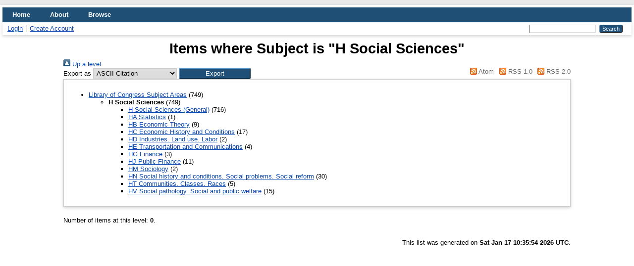

--- FILE ---
content_type: text/html; charset=utf-8
request_url: http://eprints2.ipdn.ac.id/view/subjects/H.html
body_size: 2576
content:
<!DOCTYPE html PUBLIC "-//W3C//DTD XHTML 1.0 Transitional//EN" "http://www.w3.org/TR/xhtml1/DTD/xhtml1-transitional.dtd">
<html xmlns="http://www.w3.org/1999/xhtml" lang="en">
  <head>
    <meta http-equiv="X-UA-Compatible" content="IE=edge" />
    <title>Items where Subject is "H Social Sciences" - ipdn Repository</title>
    <link rel="icon" href="/favicon.ico" type="image/x-icon" />
    <link rel="shortcut icon" href="/favicon.ico" type="image/x-icon" />
    <link rel="Top" href="http://eprints2.ipdn.ac.id/" />
    <link rel="Sword" href="http://eprints2.ipdn.ac.id/sword-app/servicedocument" />
    <link rel="SwordDeposit" href="http://eprints2.ipdn.ac.id/id/contents" />
    <link rel="Search" type="text/html" href="http://eprints2.ipdn.ac.id/cgi/search" />
    <link rel="Search" type="application/opensearchdescription+xml" href="http://eprints2.ipdn.ac.id/cgi/opensearchdescription" title="ipdn Repository" />
    <script type="text/javascript">
// <![CDATA[
var eprints_http_root = "http://eprints2.ipdn.ac.id";
var eprints_http_cgiroot = "http://eprints2.ipdn.ac.id/cgi";
var eprints_oai_archive_id = "eprints2.ipdn.ac.id";
var eprints_logged_in = false;
var eprints_logged_in_userid = 0; 
var eprints_logged_in_username = ""; 
var eprints_logged_in_usertype = ""; 
// ]]></script>
    <style type="text/css">.ep_logged_in { display: none }</style>
    <link rel="stylesheet" type="text/css" href="/style/auto-3.4.3.css" />
    <script type="text/javascript" src="/javascript/auto-3.4.3.js">
//padder
</script>
    <!--[if lte IE 6]>
        <link rel="stylesheet" type="text/css" href="/style/ie6.css" />
   <![endif]-->
    <meta name="Generator" content="EPrints 3.4.3" />
    <meta http-equiv="Content-Type" content="text/html; charset=UTF-8" />
    <meta http-equiv="Content-Language" content="en" />
    
  </head>
  <body>
    
    <div id="wrapper">
      <header>
        <div class="ep_tm_header ep_noprint">
          <nav aria-label="Main Navigation">
            <ul role="menu" class="ep_tm_menu">
              <li>
                <a href="/" title="Go to start page!" role="menuitem">
                  Home
                </a>
              </li>
              <li>
                <a href="/information.html" title="Get some detailed repository information!" role="menuitem">
                  About
                </a>
              </li>
              <li>
                <a href="/view/" title="Browse the items using prepared lists!" role="menuitem" menu="ep_tm_menu_browse" aria-owns="ep_tm_menu_browse">
                  Browse
                </a>
                <ul role="menu" id="ep_tm_menu_browse" style="display:none;">
                  <li>
                    <a href="/view/year/" role="menuitem">
                      Browse by 
                      Year
                    </a>
                  </li>
                  <li>
                    <a href="/view/subjects/" role="menuitem">
                      Browse by 
                      Subject
                    </a>
                  </li>
                  <li>
                    <a href="/view/divisions/" role="menuitem">
                      Browse by 
                      Division
                    </a>
                  </li>
                  <li>
                    <a href="/view/creators/" role="menuitem">
                      Browse by 
                      Author
                    </a>
                  </li>
                </ul>
              </li>
            </ul>
          </nav>
        
          <div class="ep_tm_searchbar">
            <div>
              <ul class="ep_tm_key_tools" id="ep_tm_menu_tools" role="toolbar"><li><a href="/cgi/users/home">Login</a></li><li><a href="/cgi/register">Create Account</a></li></ul>
            </div>
            <div>
              
              <form method="get" accept-charset="utf-8" action="/cgi/search" style="display:inline" role="search" aria-label="Publication simple search">
                <input class="ep_tm_searchbarbox" size="20" type="text" name="q" aria-labelledby="searchbutton" />
                <input class="ep_tm_searchbarbutton" value="Search" type="submit" name="_action_search" id="searchbutton" />
                <input type="hidden" name="_action_search" value="Search" />
                <input type="hidden" name="_order" value="bytitle" />
                <input type="hidden" name="basic_srchtype" value="ALL" />
                <input type="hidden" name="_satisfyall" value="ALL" />
              </form>
            </div>
          </div>
        </div>
      </header>

      <div id="main_content">
        <div class="ep_tm_page_content">
          <h1 id="page-title" class="ep_tm_pagetitle">
            Items where Subject is "H Social Sciences"
          </h1>
          <div class="no_link_decor"><a href="./"><img src="/style/images/multi_up.png" alt="[up]" border="0" /> Up a level</a></div><form method="get" accept-charset="utf-8" action="/cgi/exportview">
<div>
  <div class="ep_export_bar">
    <div><label for="export-format">Export as</label> <select name="format" id="export-format"><option value="Text">ASCII Citation</option><option value="BibTeX">BibTeX</option><option value="DC">Dublin Core</option><option value="XML">EP3 XML</option><option value="EndNote">EndNote</option><option value="HTML">HTML Citation</option><option value="JSON">JSON</option><option value="METS">METS</option><option value="CSV">Multiline CSV</option><option value="Ids">Object IDs</option><option value="ContextObject">OpenURL ContextObject</option><option value="RDFNT">RDF+N-Triples</option><option value="RDFN3">RDF+N3</option><option value="RDFXML">RDF+XML</option><option value="Refer">Refer</option><option value="RIS">Reference Manager</option></select><input class="ep_form_action_button" value="Export" role="button" type="submit" name="_action_export_redir" /><input name="view" id="view" value="subjects" type="hidden" /><input name="values" id="values" value="H" type="hidden" /></div>
    <div> <span class="ep_search_feed"><a href="/cgi/exportview/subjects/H/Atom/H.xml"><img src="/style/images/feed-icon-14x14.png" alt="[Atom feed]" border="0" /> Atom</a></span> <span class="ep_search_feed"><a href="/cgi/exportview/subjects/H/RSS/H.rss"><img src="/style/images/feed-icon-14x14.png" alt="[RSS feed]" border="0" /> RSS 1.0</a></span> <span class="ep_search_feed"><a href="/cgi/exportview/subjects/H/RSS2/H.xml"><img src="/style/images/feed-icon-14x14.png" alt="[RSS2 feed]" border="0" /> RSS 2.0</a></span></div>
  </div>
  <div>
    <span>
      
    </span>
  </div>
</div>

</form><div class="ep_toolbox"><div class="ep_toolbox_content"><ul><li><a href="subjects.html">Library of Congress Subject Areas</a> (749)<ul><li><strong>H Social Sciences</strong> (749)<ul><li><a href="H1.html">H Social Sciences (General)</a> (716)</li></ul><ul><li><a href="HA.html">HA Statistics</a> (1)</li></ul><ul><li><a href="HB.html">HB Economic Theory</a> (9)</li></ul><ul><li><a href="HC.html">HC Economic History and Conditions</a> (17)</li></ul><ul><li><a href="HD.html">HD Industries. Land use. Labor</a> (2)</li></ul><ul><li><a href="HE.html">HE Transportation and Communications</a> (4)</li></ul><ul><li><a href="HG.html">HG Finance</a> (3)</li></ul><ul><li><a href="HJ.html">HJ Public Finance</a> (11)</li></ul><ul><li><a href="HM.html">HM Sociology</a> (2)</li></ul><ul><li><a href="HN.html">HN Social history and conditions. Social problems. Social  reform</a> (30)</li></ul><ul><li><a href="HT.html">HT Communities. Classes. Races</a> (5)</li></ul><ul><li><a href="HV.html">HV Social pathology. Social and public welfare</a> (15)</li></ul></li></ul></li></ul></div></div><div class="ep_view_page ep_view_page_view_subjects"><div class="ep_view_blurb">Number of items at this level: <strong>0</strong>.</div><div class="ep_view_timestamp">This list was generated on <strong>Sat Jan 17 10:35:54 2026 UTC</strong>.</div></div>
        </div>
      </div>

      <footer>
        <div class="ep_tm_footer ep_noprint">
          <span>ipdn Repository is powered by <em>EPrints 3.4</em> which is developed by the <a href="https://www.ecs.soton.ac.uk/">School of Electronics and Computer Science</a> at the University of Southampton. <a href="/eprints/">About EPrints</a> | <a href="/accessibility/">Accessibility</a></span>
          <div class="ep_tm_eprints_logo">
            <a rel="external" href="https://eprints.org/software/">
              <img alt="EPrints Logo" src="/images/eprintslogo.png" /><img alt="EPrints Publications Flavour Logo" src="/images/flavour.png" style="width: 28px" />
            </a>
          </div>
        </div>
      </footer>
    </div> <!-- wrapper -->
  </body>
</html>